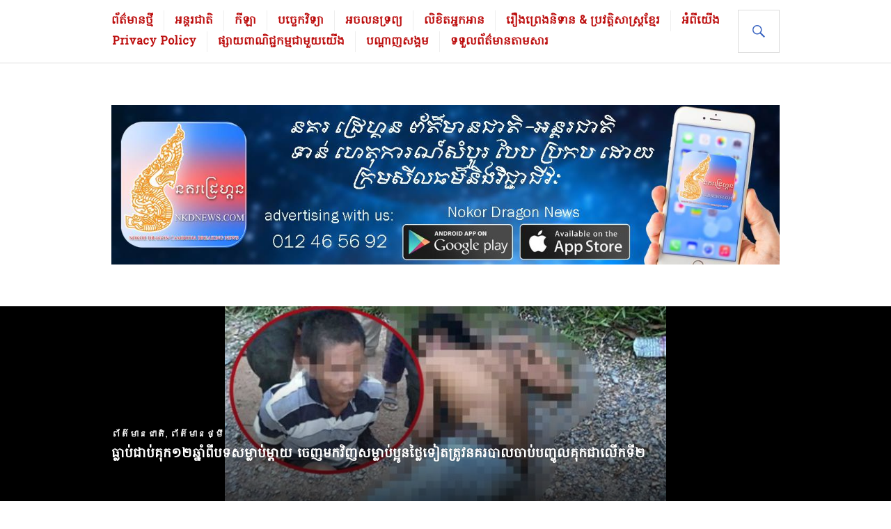

--- FILE ---
content_type: text/html; charset=UTF-8
request_url: http://nkdnews.com/archives/362219
body_size: 15169
content:
<!DOCTYPE html>
<html lang="en-US" prefix="og: http://ogp.me/ns#">
<head>
<meta charset="UTF-8">
<meta name="viewport" content="width=device-width, initial-scale=1">
<meta property="fb:pages" content="400045983488475" />
<meta name="google-site-verification" content="hrMN24Y8zsWZdVfXEgSpZjUxWePWJM_pzTAJAyCYLOE" />
<link rel="profile" href="http://gmpg.org/xfn/11">
<link rel="pingback" href="http://nkdnews.com/xmlrpc.php">

<title>ធ្លាប់ជាប់គុក១២ឆ្នាំពីបទសម្លាប់ម្តាយ ចេញមកវិញសម្លាប់ប្អូនថ្លៃទៀតត្រូវនគរបាលចាប់បញ្ចូលគុកជាលើកទី២ &#8211; នគរដ្រេហ្គន</title>
<link rel='dns-prefetch' href='//fonts.googleapis.com' />
<link rel='dns-prefetch' href='//s.w.org' />
<link rel="alternate" type="application/rss+xml" title="នគរដ្រេហ្គន &raquo; Feed" href="http://nkdnews.com/feed" />
<link rel="alternate" type="application/rss+xml" title="នគរដ្រេហ្គន &raquo; Comments Feed" href="http://nkdnews.com/comments/feed" />
		<script type="text/javascript">
			window._wpemojiSettings = {"baseUrl":"https:\/\/s.w.org\/images\/core\/emoji\/11.2.0\/72x72\/","ext":".png","svgUrl":"https:\/\/s.w.org\/images\/core\/emoji\/11.2.0\/svg\/","svgExt":".svg","source":{"concatemoji":"http:\/\/nkdnews.com\/wp-includes\/js\/wp-emoji-release.min.js?ver=5.1.19"}};
			!function(e,a,t){var n,r,o,i=a.createElement("canvas"),p=i.getContext&&i.getContext("2d");function s(e,t){var a=String.fromCharCode;p.clearRect(0,0,i.width,i.height),p.fillText(a.apply(this,e),0,0);e=i.toDataURL();return p.clearRect(0,0,i.width,i.height),p.fillText(a.apply(this,t),0,0),e===i.toDataURL()}function c(e){var t=a.createElement("script");t.src=e,t.defer=t.type="text/javascript",a.getElementsByTagName("head")[0].appendChild(t)}for(o=Array("flag","emoji"),t.supports={everything:!0,everythingExceptFlag:!0},r=0;r<o.length;r++)t.supports[o[r]]=function(e){if(!p||!p.fillText)return!1;switch(p.textBaseline="top",p.font="600 32px Arial",e){case"flag":return s([55356,56826,55356,56819],[55356,56826,8203,55356,56819])?!1:!s([55356,57332,56128,56423,56128,56418,56128,56421,56128,56430,56128,56423,56128,56447],[55356,57332,8203,56128,56423,8203,56128,56418,8203,56128,56421,8203,56128,56430,8203,56128,56423,8203,56128,56447]);case"emoji":return!s([55358,56760,9792,65039],[55358,56760,8203,9792,65039])}return!1}(o[r]),t.supports.everything=t.supports.everything&&t.supports[o[r]],"flag"!==o[r]&&(t.supports.everythingExceptFlag=t.supports.everythingExceptFlag&&t.supports[o[r]]);t.supports.everythingExceptFlag=t.supports.everythingExceptFlag&&!t.supports.flag,t.DOMReady=!1,t.readyCallback=function(){t.DOMReady=!0},t.supports.everything||(n=function(){t.readyCallback()},a.addEventListener?(a.addEventListener("DOMContentLoaded",n,!1),e.addEventListener("load",n,!1)):(e.attachEvent("onload",n),a.attachEvent("onreadystatechange",function(){"complete"===a.readyState&&t.readyCallback()})),(n=t.source||{}).concatemoji?c(n.concatemoji):n.wpemoji&&n.twemoji&&(c(n.twemoji),c(n.wpemoji)))}(window,document,window._wpemojiSettings);
		</script>
		<style type="text/css">
img.wp-smiley,
img.emoji {
	display: inline !important;
	border: none !important;
	box-shadow: none !important;
	height: 1em !important;
	width: 1em !important;
	margin: 0 .07em !important;
	vertical-align: -0.1em !important;
	background: none !important;
	padding: 0 !important;
}
</style>
	<link rel='stylesheet' id='wp-block-library-css'  href='http://nkdnews.com/wp-includes/css/dist/block-library/style.min.css?ver=5.1.19' type='text/css' media='all' />
<link rel='stylesheet' id='quads-style-css-css'  href='http://nkdnews.com/wp-content/plugins/quick-adsense-reloaded/includes/gutenberg/dist/blocks.style.build.css?ver=2.0.52' type='text/css' media='all' />
<link rel='stylesheet' id='googlefonts-css'  href='http://fonts.googleapis.com/css?family=Hanuman:400|Hanuman:400|Hanuman:400&subset=khmer' type='text/css' media='all' />
<link rel='stylesheet' id='genericons-css'  href='http://nkdnews.com/wp-content/themes/nkdnews3/genericons/genericons.css?ver=3.3' type='text/css' media='all' />
<link rel='stylesheet' id='gazette-lora-css'  href='https://fonts.googleapis.com/css?family=Lora%3A400%2C700%2C400italic%2C700italic&#038;subset=latin%2Clatin-ext&#038;ver=5.1.19' type='text/css' media='all' />
<link rel='stylesheet' id='gazette-lato-inconsolata-css'  href='https://fonts.googleapis.com/css?family=Lato%3A400%2C700%2C900%2C400italic%2C700italic%2C900italic%7CInconsolata%3A400%2C700&#038;subset=latin%2Clatin-ext&#038;ver=5.1.19' type='text/css' media='all' />
<link rel='stylesheet' id='gazette-style-css'  href='http://nkdnews.com/wp-content/themes/nkdnews3/style.css?ver=5.1.19' type='text/css' media='all' />
<style id='gazette-style-inline-css' type='text/css'>

			.post-navigation .nav-previous { background-image: url(http://nkdnews.com/wp-content/uploads/2020/07/D8AAE594-B000-4E75-8F58-DAFB59395F58.jpeg); }
			.post-navigation .nav-previous .post-title, .post-navigation .nav-previous a:hover .post-title, .post-navigation .nav-previous .meta-nav { color: #fff; }
			.post-navigation .nav-previous a:hover .meta-nav, .post-navigation .nav-previous a:hover .post-title { opacity: 0.6; }
			.post-navigation .nav-previous a { background-color: rgba(0, 0, 0, 0.3); border: 0; text-shadow: 0 0 0.125em rgba(0, 0, 0, 0.3); }
			.post-navigation .nav-previous a:hover { background-color: rgba(0, 0, 0, 0.6); }
		
			.post-navigation .nav-next { background-image: url(http://nkdnews.com/wp-content/uploads/2020/07/FEC5137C-7681-40CD-B65E-BEBAF6F6C4CA.jpeg); }
			.post-navigation .nav-next .post-title, .post-navigation .nav-next a:hover .post-title, .post-navigation .nav-next .meta-nav { color: #fff; }
			.post-navigation .nav-next a:hover .meta-nav, .post-navigation .nav-next a:hover .post-title { opacity: 0.6; }
			.post-navigation .nav-next a { background-color: rgba(0, 0, 0, 0.3); border: 0; text-shadow: 0 0 0.125em rgba(0, 0, 0, 0.3); }
			.post-navigation .nav-next a:hover { background-color: rgba(0, 0, 0, 0.6); }
		
</style>
<link rel='stylesheet' id='heateor_sss_frontend_css-css'  href='http://nkdnews.com/wp-content/plugins/sassy-social-share/public/css/sassy-social-share-public.css?ver=3.3.66' type='text/css' media='all' />
<style id='heateor_sss_frontend_css-inline-css' type='text/css'>
.heateor_sss_button_instagram span.heateor_sss_svg,a.heateor_sss_instagram span.heateor_sss_svg{background:radial-gradient(circle at 30% 107%,#fdf497 0,#fdf497 5%,#fd5949 45%,#d6249f 60%,#285aeb 90%)}.heateor_sss_horizontal_sharing .heateor_sss_svg,.heateor_sss_standard_follow_icons_container .heateor_sss_svg{color:#fff;border-width:0px;border-style:solid;border-color:transparent}.heateor_sss_horizontal_sharing .heateorSssTCBackground{color:#666}.heateor_sss_horizontal_sharing span.heateor_sss_svg:hover,.heateor_sss_standard_follow_icons_container span.heateor_sss_svg:hover{border-color:transparent;}.heateor_sss_vertical_sharing span.heateor_sss_svg,.heateor_sss_floating_follow_icons_container span.heateor_sss_svg{color:#fff;border-width:0px;border-style:solid;border-color:transparent;}.heateor_sss_vertical_sharing .heateorSssTCBackground{color:#666;}.heateor_sss_vertical_sharing span.heateor_sss_svg:hover,.heateor_sss_floating_follow_icons_container span.heateor_sss_svg:hover{border-color:transparent;}@media screen and (max-width:783px) {.heateor_sss_vertical_sharing{display:none!important}}div.heateor_sss_mobile_footer{display:none;}@media screen and (max-width:783px){div.heateor_sss_bottom_sharing .heateorSssTCBackground{background-color:white}div.heateor_sss_bottom_sharing{width:100%!important;left:0!important;}div.heateor_sss_bottom_sharing a{width:14.285714285714% !important;}div.heateor_sss_bottom_sharing .heateor_sss_svg{width: 100% !important;}div.heateor_sss_bottom_sharing div.heateorSssTotalShareCount{font-size:1em!important;line-height:28px!important}div.heateor_sss_bottom_sharing div.heateorSssTotalShareText{font-size:.7em!important;line-height:0px!important}div.heateor_sss_mobile_footer{display:block;height:40px;}.heateor_sss_bottom_sharing{padding:0!important;display:block!important;width:auto!important;bottom:-2px!important;top: auto!important;}.heateor_sss_bottom_sharing .heateor_sss_square_count{line-height:inherit;}.heateor_sss_bottom_sharing .heateorSssSharingArrow{display:none;}.heateor_sss_bottom_sharing .heateorSssTCBackground{margin-right:1.1em!important}}
</style>
<style id='quads-styles-inline-css' type='text/css'>

    .quads-location ins.adsbygoogle {
        background: transparent !important;
    }
    
    .quads.quads_ad_container { display: grid; grid-template-columns: auto; grid-gap: 10px; padding: 10px; }
    .grid_image{animation: fadeIn 0.5s;-webkit-animation: fadeIn 0.5s;-moz-animation: fadeIn 0.5s;
        -o-animation: fadeIn 0.5s;-ms-animation: fadeIn 0.5s;}
    .quads-ad-label { font-size: 12px; text-align: center; color: #333;}
    .quads-text-around-ad-label-text_around_left {
        width: 50%;
        float: left;
    }
    .quads-text-around-ad-label-text_around_right {
        width: 50%;
        float: right;
    }
    .quads-popupad {
        position: absolute;
        top: 0%;
        left: 0%;
        width: 100%;
        height: 2000px;
        background-color: rgba(0,0,0,0.6);
        z-index: 999;
    }
    .quads.quads_ad_containerr {
        position: sticky;
        top: 40%;
        left: 36%;
        width: 30em;
    }
    #btn_close{
		background-color: #fff;
		width: 25px;
		height: 25px;
		text-align: center;
		line-height: 22px;
		position: absolute;
		right: -10px;
		top: -10px;
		cursor: pointer;
		transition: all 0.5s ease;
		border-radius: 50%;
	}
    @media screen and (max-width: 480px) {
        .quads.quads_ad_containerr {
            left: 9%;
            width: 19em;
        }
    }
    .quads_click_impression { display: none;}
</style>
<script type='text/javascript' src='http://nkdnews.com/wp-includes/js/jquery/jquery.js?ver=1.12.4'></script>
<script type='text/javascript' src='http://nkdnews.com/wp-includes/js/jquery/jquery-migrate.min.js?ver=1.4.1'></script>
<link rel='https://api.w.org/' href='http://nkdnews.com/wp-json/' />
<link rel="EditURI" type="application/rsd+xml" title="RSD" href="http://nkdnews.com/xmlrpc.php?rsd" />
<link rel="wlwmanifest" type="application/wlwmanifest+xml" href="http://nkdnews.com/wp-includes/wlwmanifest.xml" /> 
<link rel='prev' title='គណបក្សប្រជាធិបតេយ្យអាមេរិក​ស្នើចំណាយប្រាក់​២៥ពាន់លានដុល្លារ​សម្រាប់ផលិតវ៉ាក់សាំងប្រឆាំងកូវីដ​-១៩' href='http://nkdnews.com/archives/362214' />
<link rel='next' title='ចិន៖ ដាក់​ទណ្ឌកម្ម​សង​សឹក​ទៅលើ​តំណាងរាស្ត្រ​គណបក្ស​ប្រជាធិបតេយ្យ​ចំនួន​៣ រូប និង​បេសកជន​អាមេរិក​មួយរូប​' href='http://nkdnews.com/archives/362213' />
<meta name="generator" content="WordPress 5.1.19" />
<link rel="canonical" href="http://nkdnews.com/archives/362219" />
<link rel='shortlink' href='http://nkdnews.com/?p=362219' />
<link rel="alternate" type="application/json+oembed" href="http://nkdnews.com/wp-json/oembed/1.0/embed?url=http%3A%2F%2Fnkdnews.com%2Farchives%2F362219" />
<link rel="alternate" type="text/xml+oembed" href="http://nkdnews.com/wp-json/oembed/1.0/embed?url=http%3A%2F%2Fnkdnews.com%2Farchives%2F362219&#038;format=xml" />
   <script type="text/javascript">
   var _gaq = _gaq || [];
   _gaq.push(['_setAccount', 'UA-149355219-1']);
   _gaq.push(['_trackPageview']);
   (function() {
   var ga = document.createElement('script'); ga.type = 'text/javascript'; ga.async = true;
   ga.src = ('https:' == document.location.protocol ? 'https://ssl' : 'http://www') + '.google-analytics.com/ga.js';
   var s = document.getElementsByTagName('script')[0]; s.parentNode.insertBefore(ga, s);
   })();
   </script>

<script type="text/javascript" src='//nkdnews.com/wp-content/uploads/custom-css-js/888392.js?v=6733'></script>
<!-- start Simple Custom CSS and JS -->
<style type="text/css">
/* Add your CSS code here.

For example:
.example {
    color: red;
}

For brushing up on your CSS knowledge, check out http://www.w3schools.com/css/css_syntax.asp

End of comment */ 
.cus-text {
	font-family: Kasaet !important;
}
ul.horizontal-list { 
    list-style-type: none;
    margin: 0;
    padding: 0;
    display: flex;
    width: 100%;
    justify-content: center; 
} 
  
ul.horizontal-list li { 
    display: flex;
    justify-content: center;
    flex-wrap: nowrap;
    align-items: stretch;
}
.whatsapp_class img {
	height: 36px;
    width: 36px;
    margin-top: 5px;
}
</style>
<!-- end Simple Custom CSS and JS -->
<!-- start Simple Custom CSS and JS -->
<!-- Google tag (gtag.js) -->
<script async src="https://www.googletagmanager.com/gtag/js?id=G-YW4V2F7EVT"></script>
<script>
  window.dataLayer = window.dataLayer || [];
  function gtag(){dataLayer.push(arguments);}
  gtag('js', new Date());

  gtag('config', 'G-YW4V2F7EVT');
</script><!-- end Simple Custom CSS and JS -->
<!-- start Simple Custom CSS and JS -->
<script type="text/javascript">
jQuery(document).ready(function( $ ){
    //For hide socail sharing button on App
	var url = new URL(window.location.href);
	var paramUrl = url.searchParams.get("viewapp");
	if(paramUrl){
		jQuery('#masthead').hide(); // Hide menu menu
		jQuery('.heateor_sss_sharing_container').hide(); // Hide element of share button
		jQuery('#tertiary').hide(); // Hide element of web footer
		jQuery('#colophon').hide(); // Hide ads of web footer, We add it to mobile app
		jQuery('.site-content-inner > .sidebar-toggle').click(); // Open ads of web footer
		jQuery('.header-image-inner > a').attr('href', '#'); // Remove link from banner of header
	}
});</script>
<!-- end Simple Custom CSS and JS -->
<style type='text/css' media='screen'>
	body{ font-family:"Hanuman", arial, sans-serif;}
	h1{ font-family:"Hanuman", arial, sans-serif;}
	h2{ font-family:"Hanuman", arial, sans-serif;}
	h3{ font-family:"Hanuman", arial, sans-serif;}
	h4{ font-family:"Hanuman", arial, sans-serif;}
	h5{ font-family:"Hanuman", arial, sans-serif;}
	h6{ font-family:"Hanuman", arial, sans-serif;}
	blockquote{ font-family:"Hanuman", arial, sans-serif;}
	p{ font-family:"Hanuman", arial, sans-serif;}
	li{ font-family:"Hanuman", arial, sans-serif;}
	body{ font-family:"Hanuman", arial, sans-serif;}
	h1{ font-family:"Hanuman", arial, sans-serif;}
	h2{ font-family:"Hanuman", arial, sans-serif;}
	h3{ font-family:"Hanuman", arial, sans-serif;}
	h4{ font-family:"Hanuman", arial, sans-serif;}
	h5{ font-family:"Hanuman", arial, sans-serif;}
	h6{ font-family:"Hanuman", arial, sans-serif;}
	blockquote{ font-family:"Hanuman", arial, sans-serif;}
	p{ font-family:"Hanuman", arial, sans-serif;}
	li{ font-family:"Hanuman", arial, sans-serif;}
	body{ font-family:"Hanuman", arial, sans-serif;}
	h1{ font-family:"Hanuman", arial, sans-serif;}
	h2{ font-family:"Hanuman", arial, sans-serif;}
	h3{ font-family:"Hanuman", arial, sans-serif;}
	h4{ font-family:"Hanuman", arial, sans-serif;}
	h5{ font-family:"Hanuman", arial, sans-serif;}
	h6{ font-family:"Hanuman", arial, sans-serif;}
	blockquote{ font-family:"Hanuman", arial, sans-serif;}
	p{ font-family:"Hanuman", arial, sans-serif;}
	li{ font-family:"Hanuman", arial, sans-serif;}
</style>
<!-- fonts delivered by Wordpress Google Fonts, a plugin by Adrian3.com --><script src="//pagead2.googlesyndication.com/pagead/js/adsbygoogle.js"></script><script type='text/javascript'>document.cookie = 'quads_browser_width='+screen.width;</script>	<style type="text/css">
			.site-title,
		.site-description {
			position: absolute;
			clip: rect(1px, 1px, 1px, 1px);
		}
		</style>
	
<!-- WordPress Facebook Open Graph protocol plugin (WPFBOGP v2.0.13) http://rynoweb.com/wordpress-plugins/ -->
<meta property="fb:admins" content="10152940572304651"/>
<meta property="fb:app_id" content="1826698220912485"/>
<meta property="og:url" content="http://nkdnews.com/archives/362219"/>
<meta property="og:title" content="ធ្លាប់ជាប់គុក១២ឆ្នាំពីបទសម្លាប់ម្តាយ ចេញមកវិញសម្លាប់ប្អូនថ្លៃទៀតត្រូវនគរបាលចាប់បញ្ចូលគុកជាលើកទី២"/>
<meta property="og:site_name" content="នគរដ្រេហ្គន"/>
<meta property="og:description" content=""/>
<meta property="og:type" content="article"/>
<meta property="og:image" content="http://nkdnews.com/wp-content/uploads/2020/07/35C40F30-13F9-4B1A-AC67-D2DC2FFE41EC.jpeg"/>
<meta property="og:image" content="http://nkdnews.com/wp-content/uploads/2020/07/35C40F30-13F9-4B1A-AC67-D2DC2FFE41EC.jpeg"/>
<meta property="og:locale" content="en_us"/>
<!-- // end wpfbogp -->
		<style type="text/css" id="wp-custom-css">
			@media only screen and (max-width: 600px) {
  div.ads-bottom {
   content: url(http://nkdnews.com/wp-content/uploads/2024/07/LAVIE.jpg);
   width: 100%;
   height: 60px;
   position: fixed;
   bottom: 0px;
}
}		</style>
		
<script>
  (function(i,s,o,g,r,a,m){i['GoogleAnalyticsObject']=r;i[r]=i[r]||function(){
  (i[r].q=i[r].q||[]).push(arguments)},i[r].l=1*new Date();a=s.createElement(o),
  m=s.getElementsByTagName(o)[0];a.async=1;a.src=g;m.parentNode.insertBefore(a,m)
  })(window,document,'script','https://www.google-analytics.com/analytics.js','ga');

  ga('create', 'UA-62003989-1', 'auto');
  ga('send', 'pageview');

</script>


</head>

<body class="post-template-default single single-post postid-362219 single-format-standard group-blog has-header-image">

<div id="fb-root"></div>
<script>(function(d, s, id) {
  var js, fjs = d.getElementsByTagName(s)[0];
  if (d.getElementById(id)) return;
  js = d.createElement(s); js.id = id;
  js.src = "//connect.facebook.net/en_GB/sdk.js#xfbml=1&version=v2.5&appId=213881505357090";
  fjs.parentNode.insertBefore(js, fjs);
}(document, 'script', 'facebook-jssdk'));</script>

<div id="page" class="hfeed site">
	<a class="skip-link screen-reader-text" href="#content">Skip to content</a>

	<header id="masthead" class="site-header" role="banner">
		<div class="site-header-inner">
			<div class="site-branding">
								<h1 class="site-title"><a href="http://nkdnews.com/" rel="home">នគរដ្រេហ្គន</a></h1>
				<h2 class="site-description">ព័ត៌មានទាន់ហេតុការណ៍នៅកម្ពុជា</h2>
			</div><!-- .site-branding -->

							<nav id="site-navigation" class="main-navigation" role="navigation">
					<button class="menu-toggle" aria-controls="primary-menu" aria-expanded="false"><span class="screen-reader-text">Primary Menu</span></button>
					<div class="menu-main-menu-container"><ul id="primary-menu" class="menu"><li id="menu-item-24922" class="menu-item menu-item-type-taxonomy menu-item-object-category current-post-ancestor current-menu-parent current-post-parent menu-item-24922"><a href="http://nkdnews.com/archives/category/latest">ព័ត៌មានថ្មី</a></li>
<li id="menu-item-24923" class="menu-item menu-item-type-taxonomy menu-item-object-category menu-item-24923"><a href="http://nkdnews.com/archives/category/int">អន្តរជាតិ</a></li>
<li id="menu-item-24924" class="menu-item menu-item-type-taxonomy menu-item-object-category menu-item-24924"><a href="http://nkdnews.com/archives/category/sports">កីឡា</a></li>
<li id="menu-item-78595" class="menu-item menu-item-type-taxonomy menu-item-object-category menu-item-78595"><a href="http://nkdnews.com/archives/category/tech">បច្ចេកវិទ្យា</a></li>
<li id="menu-item-30559" class="menu-item menu-item-type-taxonomy menu-item-object-category menu-item-30559"><a href="http://nkdnews.com/archives/category/estate">អចលនទ្រព្យ</a></li>
<li id="menu-item-25784" class="menu-item menu-item-type-taxonomy menu-item-object-category menu-item-25784"><a href="http://nkdnews.com/archives/category/your-letter">លិខិត​អ្នក​អាន</a></li>
<li id="menu-item-355376" class="menu-item menu-item-type-taxonomy menu-item-object-category menu-item-355376"><a href="http://nkdnews.com/archives/category/khmer-folktale-history">រឿងព្រេងនិទាន &#038; ប្រវត្ដិសាស្រ្ដខ្មែរ</a></li>
<li id="menu-item-412316" class="menu-item menu-item-type-post_type menu-item-object-page menu-item-412316"><a href="http://nkdnews.com/about-us">អំពីយើង</a></li>
<li id="menu-item-826831" class="menu-item menu-item-type-post_type menu-item-object-page menu-item-826831"><a href="http://nkdnews.com/privacy-policy">Privacy Policy</a></li>
<li id="menu-item-9629" class="menu-item menu-item-type-post_type menu-item-object-page menu-item-9629"><a href="http://nkdnews.com/advertise">ផ្សាយពាណិជ្ជកម្មជាមួយយើង</a></li>
<li id="menu-item-5810" class="menu-item menu-item-type-post_type menu-item-object-page menu-item-5810"><a href="http://nkdnews.com/khmer-app">បណ្ដាញសង្គម</a></li>
<li id="menu-item-92278" class="menu-item menu-item-type-post_type menu-item-object-page menu-item-92278"><a href="http://nkdnews.com/subscribe">ទទួលព័ត៌មានតាមសារ</a></li>
</ul></div>				</nav><!-- #site-navigation -->
			
			<div id="search-header" class="search-header">
				<button class="search-toggle" aria-controls="search-form" aria-expanded="false"><span class="screen-reader-text">Search</span></button>
				<form role="search" method="get" class="search-form" action="http://nkdnews.com/">
				<label>
					<span class="screen-reader-text">Search for:</span>
					<input type="search" class="search-field" placeholder="Search &hellip;" value="" name="s" />
				</label>
				<input type="submit" class="search-submit" value="Search" />
			</form>			</div><!-- #search-header -->
		</div><!-- .site-header-inner -->
	</header><!-- #masthead -->

					<div class="header-image">
			<div class="header-image-inner">
				<a href="http://nkdnews.com/" rel="home"><img src="http://nkdnews.com/wp-content/uploads/2018/03/29514384_1884728738268103_219674561_o.jpg" width="1260" height="300" alt=""></a>
				
<!-- WP QUADS v. 2.0.52  Shortcode Ad -->
<div class="quads-location quads-ad" id="quads-ad" style="float:none;margin:0px 0 0px 0;text-align:center;">
</div>
			</div><!-- .header-image-inner -->
		</div><!-- .header-image -->
			
	<div id="content" class="site-content">
	<div class="site-content-inner">
		<div id="primary" class="content-area">
			<main id="main" class="site-main" role="main">
									
<article id="post-362219" class="post-362219 post type-post status-publish format-standard has-post-thumbnail hentry category-66 category-latest">
	<header class="entry-header">
					<div class="post-thumbnail">
				<img width="634" height="287" src="http://nkdnews.com/wp-content/uploads/2020/07/35C40F30-13F9-4B1A-AC67-D2DC2FFE41EC.jpeg" class="attachment-gazette-single-thumbnail size-gazette-single-thumbnail wp-post-image" alt="" srcset="http://nkdnews.com/wp-content/uploads/2020/07/35C40F30-13F9-4B1A-AC67-D2DC2FFE41EC.jpeg 634w, http://nkdnews.com/wp-content/uploads/2020/07/35C40F30-13F9-4B1A-AC67-D2DC2FFE41EC-300x136.jpeg 300w, http://nkdnews.com/wp-content/uploads/2020/07/35C40F30-13F9-4B1A-AC67-D2DC2FFE41EC-133x60.jpeg 133w" sizes="(max-width: 634px) 100vw, 634px" />			</div>
		
					<div class="entry-meta">
				<span class="cat-links"><a href="http://nkdnews.com/archives/category/%e1%9e%96%e1%9f%90%e1%9e%8f%e1%9f%8c%e1%9e%98%e1%9e%b6%e1%9e%93%e1%9e%87%e1%9e%b6%e1%9e%8f%e1%9e%b7" rel="category tag">ព័ត៌មានជាតិ</a>, <a href="http://nkdnews.com/archives/category/latest" rel="category tag">ព័ត៌មានថ្មី</a></span>			</div><!-- .entry-meta -->
		
		<h1 class="entry-title">ធ្លាប់ជាប់គុក១២ឆ្នាំពីបទសម្លាប់ម្តាយ ចេញមកវិញសម្លាប់ប្អូនថ្លៃទៀតត្រូវនគរបាលចាប់បញ្ចូលគុកជាលើកទី២</h1>	</header><!-- .entry-header -->

	<div class="entry-content">
		<div class='heateorSssClear'></div><div style="float:right" class='heateor_sss_sharing_container heateor_sss_horizontal_sharing' data-heateor-sss-href='http://nkdnews.com/archives/362219'><div class='heateor_sss_sharing_title' style="font-weight:bold" >ចែករំលែក៖</div><div class="heateor_sss_sharing_ul"><a aria-label="Facebook" class="heateor_sss_facebook" href="https://www.facebook.com/sharer/sharer.php?u=http%3A%2F%2Fnkdnews.com%2Farchives%2F362219" title="Facebook" rel="nofollow noopener" target="_blank" style="font-size:32px!important;box-shadow:none;display:inline-block;vertical-align:middle"><span class="heateor_sss_svg" style="background-color:#0765FE;width:70px;height:35px;display:inline-block;opacity:1;float:left;font-size:32px;box-shadow:none;display:inline-block;font-size:16px;padding:0 4px;vertical-align:middle;background-repeat:repeat;overflow:hidden;padding:0;cursor:pointer;box-sizing:content-box"><svg style="display:block;" focusable="false" aria-hidden="true" xmlns="http://www.w3.org/2000/svg" width="100%" height="100%" viewBox="0 0 32 32"><path fill="#fff" d="M28 16c0-6.627-5.373-12-12-12S4 9.373 4 16c0 5.628 3.875 10.35 9.101 11.647v-7.98h-2.474V16H13.1v-1.58c0-4.085 1.849-5.978 5.859-5.978.76 0 2.072.15 2.608.298v3.325c-.283-.03-.775-.045-1.386-.045-1.967 0-2.728.745-2.728 2.683V16h3.92l-.673 3.667h-3.247v8.245C23.395 27.195 28 22.135 28 16Z"></path></svg></span></a><a aria-label="Twitter" class="heateor_sss_button_twitter" href="http://twitter.com/intent/tweet?text=%E1%9E%92%E1%9F%92%E1%9E%9B%E1%9E%B6%E1%9E%94%E1%9F%8B%E1%9E%87%E1%9E%B6%E1%9E%94%E1%9F%8B%E1%9E%82%E1%9E%BB%E1%9E%80%E1%9F%A1%E1%9F%A2%E1%9E%86%E1%9F%92%E1%9E%93%E1%9E%B6%E1%9F%86%E1%9E%96%E1%9E%B8%E1%9E%94%E1%9E%91%E1%9E%9F%E1%9E%98%E1%9F%92%E1%9E%9B%E1%9E%B6%E1%9E%94%E1%9F%8B%E1%9E%98%E1%9F%92%E1%9E%8F%E1%9E%B6%E1%9E%99%20%E1%9E%85%E1%9F%81%E1%9E%89%E1%9E%98%E1%9E%80%E1%9E%9C%E1%9E%B7%E1%9E%89%E1%9E%9F%E1%9E%98%E1%9F%92%E1%9E%9B%E1%9E%B6%E1%9E%94%E1%9F%8B%E1%9E%94%E1%9F%92%E1%9E%A2%E1%9E%BC%E1%9E%93%E1%9E%90%E1%9F%92%E1%9E%9B%E1%9F%83%E1%9E%91%E1%9F%80%E1%9E%8F%E1%9E%8F%E1%9F%92%E1%9E%9A%E1%9E%BC%E1%9E%9C%E1%9E%93%E1%9E%82%E1%9E%9A%E1%9E%94%E1%9E%B6%E1%9E%9B%E1%9E%85%E1%9E%B6%E1%9E%94%E1%9F%8B%E1%9E%94%E1%9E%89%E1%9F%92%E1%9E%85%E1%9E%BC%E1%9E%9B%E1%9E%82%E1%9E%BB%E1%9E%80%E1%9E%87%E1%9E%B6%E1%9E%9B%E1%9E%BE%E1%9E%80%E1%9E%91%E1%9E%B8%E1%9F%A2&url=http%3A%2F%2Fnkdnews.com%2Farchives%2F362219" title="Twitter" rel="nofollow noopener" target="_blank" style="font-size:32px!important;box-shadow:none;display:inline-block;vertical-align:middle"><span class="heateor_sss_svg heateor_sss_s__default heateor_sss_s_twitter" style="background-color:#55acee;width:70px;height:35px;display:inline-block;opacity:1;float:left;font-size:32px;box-shadow:none;display:inline-block;font-size:16px;padding:0 4px;vertical-align:middle;background-repeat:repeat;overflow:hidden;padding:0;cursor:pointer;box-sizing:content-box"><svg style="display:block;" focusable="false" aria-hidden="true" xmlns="http://www.w3.org/2000/svg" width="100%" height="100%" viewBox="-4 -4 39 39"><path d="M28 8.557a9.913 9.913 0 0 1-2.828.775 4.93 4.93 0 0 0 2.166-2.725 9.738 9.738 0 0 1-3.13 1.194 4.92 4.92 0 0 0-3.593-1.55 4.924 4.924 0 0 0-4.794 6.049c-4.09-.21-7.72-2.17-10.15-5.15a4.942 4.942 0 0 0-.665 2.477c0 1.71.87 3.214 2.19 4.1a4.968 4.968 0 0 1-2.23-.616v.06c0 2.39 1.7 4.38 3.952 4.83-.414.115-.85.174-1.297.174-.318 0-.626-.03-.928-.086a4.935 4.935 0 0 0 4.6 3.42 9.893 9.893 0 0 1-6.114 2.107c-.398 0-.79-.023-1.175-.068a13.953 13.953 0 0 0 7.55 2.213c9.056 0 14.01-7.507 14.01-14.013 0-.213-.005-.426-.015-.637.96-.695 1.795-1.56 2.455-2.55z" fill="#fff"></path></svg></span></a><a aria-label="Whatsapp" class="heateor_sss_whatsapp" href="https://api.whatsapp.com/send?text=%E1%9E%92%E1%9F%92%E1%9E%9B%E1%9E%B6%E1%9E%94%E1%9F%8B%E1%9E%87%E1%9E%B6%E1%9E%94%E1%9F%8B%E1%9E%82%E1%9E%BB%E1%9E%80%E1%9F%A1%E1%9F%A2%E1%9E%86%E1%9F%92%E1%9E%93%E1%9E%B6%E1%9F%86%E1%9E%96%E1%9E%B8%E1%9E%94%E1%9E%91%E1%9E%9F%E1%9E%98%E1%9F%92%E1%9E%9B%E1%9E%B6%E1%9E%94%E1%9F%8B%E1%9E%98%E1%9F%92%E1%9E%8F%E1%9E%B6%E1%9E%99%20%E1%9E%85%E1%9F%81%E1%9E%89%E1%9E%98%E1%9E%80%E1%9E%9C%E1%9E%B7%E1%9E%89%E1%9E%9F%E1%9E%98%E1%9F%92%E1%9E%9B%E1%9E%B6%E1%9E%94%E1%9F%8B%E1%9E%94%E1%9F%92%E1%9E%A2%E1%9E%BC%E1%9E%93%E1%9E%90%E1%9F%92%E1%9E%9B%E1%9F%83%E1%9E%91%E1%9F%80%E1%9E%8F%E1%9E%8F%E1%9F%92%E1%9E%9A%E1%9E%BC%E1%9E%9C%E1%9E%93%E1%9E%82%E1%9E%9A%E1%9E%94%E1%9E%B6%E1%9E%9B%E1%9E%85%E1%9E%B6%E1%9E%94%E1%9F%8B%E1%9E%94%E1%9E%89%E1%9F%92%E1%9E%85%E1%9E%BC%E1%9E%9B%E1%9E%82%E1%9E%BB%E1%9E%80%E1%9E%87%E1%9E%B6%E1%9E%9B%E1%9E%BE%E1%9E%80%E1%9E%91%E1%9E%B8%E1%9F%A2%20http%3A%2F%2Fnkdnews.com%2Farchives%2F362219" title="Whatsapp" rel="nofollow noopener" target="_blank" style="font-size:32px!important;box-shadow:none;display:inline-block;vertical-align:middle"><span class="heateor_sss_svg" style="background-color:#55eb4c;width:70px;height:35px;display:inline-block;opacity:1;float:left;font-size:32px;box-shadow:none;display:inline-block;font-size:16px;padding:0 4px;vertical-align:middle;background-repeat:repeat;overflow:hidden;padding:0;cursor:pointer;box-sizing:content-box"><svg style="display:block;" focusable="false" aria-hidden="true" xmlns="http://www.w3.org/2000/svg" width="100%" height="100%" viewBox="-6 -5 40 40"><path class="heateor_sss_svg_stroke heateor_sss_no_fill" stroke="#fff" stroke-width="2" fill="none" d="M 11.579798566743314 24.396926207859085 A 10 10 0 1 0 6.808479557110079 20.73576436351046"></path><path d="M 7 19 l -1 6 l 6 -1" class="heateor_sss_no_fill heateor_sss_svg_stroke" stroke="#fff" stroke-width="2" fill="none"></path><path d="M 10 10 q -1 8 8 11 c 5 -1 0 -6 -1 -3 q -4 -3 -5 -5 c 4 -2 -1 -5 -1 -4" fill="#fff"></path></svg></span></a><a aria-label="Telegram" class="heateor_sss_button_telegram" href="https://telegram.me/share/url?url=http%3A%2F%2Fnkdnews.com%2Farchives%2F362219&text=%E1%9E%92%E1%9F%92%E1%9E%9B%E1%9E%B6%E1%9E%94%E1%9F%8B%E1%9E%87%E1%9E%B6%E1%9E%94%E1%9F%8B%E1%9E%82%E1%9E%BB%E1%9E%80%E1%9F%A1%E1%9F%A2%E1%9E%86%E1%9F%92%E1%9E%93%E1%9E%B6%E1%9F%86%E1%9E%96%E1%9E%B8%E1%9E%94%E1%9E%91%E1%9E%9F%E1%9E%98%E1%9F%92%E1%9E%9B%E1%9E%B6%E1%9E%94%E1%9F%8B%E1%9E%98%E1%9F%92%E1%9E%8F%E1%9E%B6%E1%9E%99%20%E1%9E%85%E1%9F%81%E1%9E%89%E1%9E%98%E1%9E%80%E1%9E%9C%E1%9E%B7%E1%9E%89%E1%9E%9F%E1%9E%98%E1%9F%92%E1%9E%9B%E1%9E%B6%E1%9E%94%E1%9F%8B%E1%9E%94%E1%9F%92%E1%9E%A2%E1%9E%BC%E1%9E%93%E1%9E%90%E1%9F%92%E1%9E%9B%E1%9F%83%E1%9E%91%E1%9F%80%E1%9E%8F%E1%9E%8F%E1%9F%92%E1%9E%9A%E1%9E%BC%E1%9E%9C%E1%9E%93%E1%9E%82%E1%9E%9A%E1%9E%94%E1%9E%B6%E1%9E%9B%E1%9E%85%E1%9E%B6%E1%9E%94%E1%9F%8B%E1%9E%94%E1%9E%89%E1%9F%92%E1%9E%85%E1%9E%BC%E1%9E%9B%E1%9E%82%E1%9E%BB%E1%9E%80%E1%9E%87%E1%9E%B6%E1%9E%9B%E1%9E%BE%E1%9E%80%E1%9E%91%E1%9E%B8%E1%9F%A2" title="Telegram" rel="nofollow noopener" target="_blank" style="font-size:32px!important;box-shadow:none;display:inline-block;vertical-align:middle"><span class="heateor_sss_svg heateor_sss_s__default heateor_sss_s_telegram" style="background-color:#3da5f1;width:70px;height:35px;display:inline-block;opacity:1;float:left;font-size:32px;box-shadow:none;display:inline-block;font-size:16px;padding:0 4px;vertical-align:middle;background-repeat:repeat;overflow:hidden;padding:0;cursor:pointer;box-sizing:content-box"><svg style="display:block;" focusable="false" aria-hidden="true" xmlns="http://www.w3.org/2000/svg" width="100%" height="100%" viewBox="0 0 32 32"><path fill="#fff" d="M25.515 6.896L6.027 14.41c-1.33.534-1.322 1.276-.243 1.606l5 1.56 1.72 5.66c.226.625.115.873.77.873.506 0 .73-.235 1.012-.51l2.43-2.363 5.056 3.734c.93.514 1.602.25 1.834-.863l3.32-15.638c.338-1.363-.52-1.98-1.41-1.577z"></path></svg></span></a><a aria-label="Facebook Messenger" class="heateor_sss_button_facebook_messenger" href="http://nkdnews.com/archives/362219" onclick='event.preventDefault();heateorSssPopup("https://www.facebook.com/dialog/send?app_id=1904103319867886&display=popup&link=http%3A%2F%2Fnkdnews.com%2Farchives%2F362219&redirect_uri=http%3A%2F%2Fnkdnews.com%2Farchives%2F362219")' style="font-size:32px!important;box-shadow:none;display:inline-block;vertical-align:middle"><span class="heateor_sss_svg heateor_sss_s__default heateor_sss_s_facebook_messenger" style="background-color:#0084ff;width:70px;height:35px;display:inline-block;opacity:1;float:left;font-size:32px;box-shadow:none;display:inline-block;font-size:16px;padding:0 4px;vertical-align:middle;background-repeat:repeat;overflow:hidden;padding:0;cursor:pointer;box-sizing:content-box"><svg style="display:block;" focusable="false" aria-hidden="true" xmlns="http://www.w3.org/2000/svg" width="100%" height="100%" viewBox="-2 -2 36 36"><path fill="#fff" d="M16 5C9.986 5 5.11 9.56 5.11 15.182c0 3.2 1.58 6.054 4.046 7.92V27l3.716-2.06c.99.276 2.04.425 3.128.425 6.014 0 10.89-4.56 10.89-10.183S22.013 5 16 5zm1.147 13.655L14.33 15.73l-5.423 3 5.946-6.31 2.816 2.925 5.42-3-5.946 6.31z"/></svg></span></a><a aria-label="Line" class="heateor_sss_button_line" href="https://social-plugins.line.me/lineit/share?url=http%3A%2F%2Fnkdnews.com%2Farchives%2F362219" title="Line" rel="nofollow noopener" target="_blank" style="font-size:32px!important;box-shadow:none;display:inline-block;vertical-align:middle"><span class="heateor_sss_svg heateor_sss_s__default heateor_sss_s_line" style="background-color:#00c300;width:70px;height:35px;display:inline-block;opacity:1;float:left;font-size:32px;box-shadow:none;display:inline-block;font-size:16px;padding:0 4px;vertical-align:middle;background-repeat:repeat;overflow:hidden;padding:0;cursor:pointer;box-sizing:content-box"><svg style="display:block;" focusable="false" aria-hidden="true" xmlns="http://www.w3.org/2000/svg" width="100%" height="100%" viewBox="0 0 32 32"><path fill="#fff" d="M28 14.304c0-5.37-5.384-9.738-12-9.738S4 8.936 4 14.304c0 4.814 4.27 8.846 10.035 9.608.39.084.923.258 1.058.592.122.303.08.778.04 1.084l-.172 1.028c-.05.303-.24 1.187 1.04.647s6.91-4.07 9.43-6.968c1.737-1.905 2.57-3.842 2.57-5.99zM11.302 17.5H8.918c-.347 0-.63-.283-.63-.63V12.1c0-.346.283-.628.63-.628.348 0 .63.283.63.63v4.14h1.754c.35 0 .63.28.63.628 0 .347-.282.63-.63.63zm2.467-.63c0 .347-.284.628-.63.628-.348 0-.63-.282-.63-.63V12.1c0-.347.282-.63.63-.63.346 0 .63.284.63.63v4.77zm5.74 0c0 .27-.175.51-.433.596-.065.02-.132.032-.2.032-.195 0-.384-.094-.502-.25l-2.443-3.33v2.95c0 .35-.282.63-.63.63-.347 0-.63-.282-.63-.63V12.1c0-.27.174-.51.43-.597.066-.02.134-.033.2-.033.197 0 .386.094.503.252l2.444 3.328V12.1c0-.347.282-.63.63-.63.346 0 .63.284.63.63v4.77zm3.855-3.014c.348 0 .63.282.63.63 0 .346-.282.628-.63.628H21.61v1.126h1.755c.348 0 .63.282.63.63 0 .347-.282.628-.63.628H20.98c-.345 0-.628-.282-.628-.63v-4.766c0-.346.283-.628.63-.628h2.384c.348 0 .63.283.63.63 0 .346-.282.628-.63.628h-1.754v1.126h1.754z"/></svg></span></a><a class="heateor_sss_more" title="More" rel="nofollow noopener" style="font-size: 32px!important;border:0;box-shadow:none;display:inline-block!important;font-size:16px;padding:0 4px;vertical-align: middle;display:inline;" href="http://nkdnews.com/archives/362219" onclick="event.preventDefault()"><span class="heateor_sss_svg" style="background-color:#ee8e2d;width:70px;height:35px;display:inline-block!important;opacity:1;float:left;font-size:32px!important;box-shadow:none;display:inline-block;font-size:16px;padding:0 4px;vertical-align:middle;display:inline;background-repeat:repeat;overflow:hidden;padding:0;cursor:pointer;box-sizing:content-box;" onclick="heateorSssMoreSharingPopup(this, 'http://nkdnews.com/archives/362219', '%E1%9E%92%E1%9F%92%E1%9E%9B%E1%9E%B6%E1%9E%94%E1%9F%8B%E1%9E%87%E1%9E%B6%E1%9E%94%E1%9F%8B%E1%9E%82%E1%9E%BB%E1%9E%80%E1%9F%A1%E1%9F%A2%E1%9E%86%E1%9F%92%E1%9E%93%E1%9E%B6%E1%9F%86%E1%9E%96%E1%9E%B8%E1%9E%94%E1%9E%91%E1%9E%9F%E1%9E%98%E1%9F%92%E1%9E%9B%E1%9E%B6%E1%9E%94%E1%9F%8B%E1%9E%98%E1%9F%92%E1%9E%8F%E1%9E%B6%E1%9E%99%20%E1%9E%85%E1%9F%81%E1%9E%89%E1%9E%98%E1%9E%80%E1%9E%9C%E1%9E%B7%E1%9E%89%E1%9E%9F%E1%9E%98%E1%9F%92%E1%9E%9B%E1%9E%B6%E1%9E%94%E1%9F%8B%E1%9E%94%E1%9F%92%E1%9E%A2%E1%9E%BC%E1%9E%93%E1%9E%90%E1%9F%92%E1%9E%9B%E1%9F%83%E1%9E%91%E1%9F%80%E1%9E%8F%E1%9E%8F%E1%9F%92%E1%9E%9A%E1%9E%BC%E1%9E%9C%E1%9E%93%E1%9E%82%E1%9E%9A%E1%9E%94%E1%9E%B6%E1%9E%9B%E1%9E%85%E1%9E%B6%E1%9E%94%E1%9F%8B%E1%9E%94%E1%9E%89%E1%9F%92%E1%9E%85%E1%9E%BC%E1%9E%9B%E1%9E%82%E1%9E%BB%E1%9E%80%E1%9E%87%E1%9E%B6%E1%9E%9B%E1%9E%BE%E1%9E%80%E1%9E%91%E1%9E%B8%E1%9F%A2', '' )"><svg xmlns="http://www.w3.org/2000/svg" xmlns:xlink="http://www.w3.org/1999/xlink" viewBox="-.3 0 32 32" version="1.1" width="100%" height="100%" style="display:block;" xml:space="preserve"><g><path fill="#fff" d="M18 14V8h-4v6H8v4h6v6h4v-6h6v-4h-6z" fill-rule="evenodd"></path></g></svg></span></a></div><div class="heateorSssClear"></div></div><div class='heateorSssClear'></div><br/><p>ខេត្តបាត់ដំបង ៖ បុរសម្នាក់ខណ:ជាប់ពន្ធនាគារ១២ឆ្នាំពីបទសម្លាប់ម្តាយខ្លួនឯងហើយទើបចេញពីគុកសោះអីឡូវប្រព្រឹត្តអំពើមនុស្សឃាតដោយចេតនាម្តងទៀត ត្រូវបានសមត្ថកិច្ចចាប់ដាក់ពន្ធនាគារជាលើកទី២។<br />
​លោក​វរសេនីយ៍ឯក ឆាង វណ្ណ​ឆៃ អធិការ​នគរបាល​ក្រុង​បាត់ដំបង បាន​បញ្ជាក់​ថា ករណី​ឃាតកម្ម​នេះ​បាន​កើត​ឡើង កាលពី​ថ្ងៃទី​១៣ ខែ​កក្កដា ឆ្នាំ​២០២០ វេលា​ម៉ោង៦​ល្ងាច ត្រង់​ចំណុច​ភូមិ​អូរ​តាន​ប់​ សង្កាត់​ក្តុល​ដូនទាវ ក្រុង​បាត់ដំបង ខេត្ត​បាត់ដំបង រវាង​បងថ្លៃ និង​ប្អូនថ្លៃ។​</p>
<!-- WP QUADS Content Ad Plugin v. 2.0.52 -->
<div class="quads-location quads-ad2" id="quads-ad2" style="float:none;margin:10px;">
<a href="http://nkdnews.com/wp-content/uploads/2021/07/ptes-wat-kor.jpg"><img class="alignnone wp-image-287591 size-full" src="http://nkdnews.com/wp-content/uploads/2021/07/ptes-wat-kor.jpg" alt="" width="1024" height="100" /></a>
</div>

<p>​បើតាម​ការ​អះអាង​ពី​ប្រជាពលរដ្ឋរស់នៅភូមិកើតហេតុបានឲ្យដឹងថាបុរសជាឃាតកនេះឈ្មោះហៀ​ប យាន ភេទ​ប្រុស អាយុ៤៧ឆ្នាំ(បងថ្លៃ)បានខឹងសម្បានឹងប្អូនថ្លៃឈ្មោះ អ៊ឹង ងួន​ហាន ភេទ​ប្រុស អាយុ៤១ឆ្នាំ ដែលចេះតែ​និយាយផ្លែផ្កាញយ​ដង​ពេក ទើប​ធ្វើឲ្យ​បុរស​ដែល​ត្រូវជា​បងថ្លៃ ទ្រាំ​មិនបាន​ក៏​សម្រេចចិត្ត​វាយ​សម្លាប់​តែម្ដង។​</p>
<!-- WP QUADS Content Ad Plugin v. 2.0.52 -->
<div class="quads-location quads-ad1" id="quads-ad1" style="float:none;margin:3px;">
<a href="http://nkdnews.com/wp-content/uploads/2018/08/Salon-Khmer.jpg"><img class="alignnone wp-image-230249 size-full" src="http://nkdnews.com/wp-content/uploads/2018/08/Salon-Khmer.jpg" alt="" width="1280" height="485" /></a>
</div>

<p>​តាម​ការសារភាព​ពី​ជនសង្ស័យ​វិញបាន​និយាយថា កន្លងមកប្អូនថ្លៃរូបនេះ(ជនរងគ្រោះ) ធ្លាប់​យក​ចម្ពាម​​កៅស៊ូ​បាញ់​ចំក្បាល​ខ្លួន​ម្តង​រួចមកហើយ ព្រមទាំង​បាន​និយាយផ្លែផ្កា​ឲ្យ​ខ្លួន​ជាច្រើន​ដងទៀត ព្រោះ​កន្លងមក​ខ្លួន​ធ្លាប់​ជាប់​គុក​រយៈពេល១២ឆ្នាំ​ម្តង​រួចមកហើយ ពាក់ព័ន្ធ​នឹង​ការ​សម្លាប់​ម្តាយ​របស់​ខ្លួនឯង។ លុះ​នៅ​ថ្ងៃកើត​ហេតុ​(ក្រោយចេញពីពន្ធនាគារយូរខែ)ដោយសារទ្រាំមិនបាននឹងការប្រមាថមើលងាយពីប្អូនថ្លៃខ្លួន ក៏បានដើរទៅផឹកស្រា រួច​មានបំណង​ទៅ​វាយ​ប្អូនថ្លៃ​ ទើប​ខ្លួន​បាន​យក​ដំបង​ជ្រុង​ប្រវែង​ជិត​១​ម៉ែត្រ វាយ​ទៅលើ​ប្អូនថ្លៃ បណ្តាល​ឲ្យ​ស្លាប់​នៅ​នឹង​កន្លែង​យ៉ាងអាណោចអាធ័មតែម្ដង។</p>
<p>​ក្រោយកើតហេតុភ្លាមកម្លាំងជំនាញបានទៅចាប់ជនដៃដល់រូបនេះដល់កន្លែងកើតហេតុនិងបានកសាងសំណុំរឿងដើម្បីបញ្ជូនខ្លួនទៅកាន់សាលាដំបូងខេត្តចាត់វិធានការតាមច្បាប់ ឲ្យជាប់ពន្ធនាគារជាលើកទី២៕</p>
<p><a href="http://nkdnews.com/wp-content/uploads/2020/07/0B02430F-C157-47EA-9DA3-AAEF221E795B.jpeg"><img class="alignnone size-full wp-image-362220" src="http://nkdnews.com/wp-content/uploads/2020/07/0B02430F-C157-47EA-9DA3-AAEF221E795B.jpeg" alt="" width="691" height="455" srcset="http://nkdnews.com/wp-content/uploads/2020/07/0B02430F-C157-47EA-9DA3-AAEF221E795B.jpeg 691w, http://nkdnews.com/wp-content/uploads/2020/07/0B02430F-C157-47EA-9DA3-AAEF221E795B-300x198.jpeg 300w, http://nkdnews.com/wp-content/uploads/2020/07/0B02430F-C157-47EA-9DA3-AAEF221E795B-91x60.jpeg 91w" sizes="(max-width: 691px) 100vw, 691px" /></a> <a href="http://nkdnews.com/wp-content/uploads/2020/07/35C40F30-13F9-4B1A-AC67-D2DC2FFE41EC.jpeg"><img class="alignnone size-full wp-image-362221" src="http://nkdnews.com/wp-content/uploads/2020/07/35C40F30-13F9-4B1A-AC67-D2DC2FFE41EC.jpeg" alt="" width="634" height="287" srcset="http://nkdnews.com/wp-content/uploads/2020/07/35C40F30-13F9-4B1A-AC67-D2DC2FFE41EC.jpeg 634w, http://nkdnews.com/wp-content/uploads/2020/07/35C40F30-13F9-4B1A-AC67-D2DC2FFE41EC-300x136.jpeg 300w, http://nkdnews.com/wp-content/uploads/2020/07/35C40F30-13F9-4B1A-AC67-D2DC2FFE41EC-133x60.jpeg 133w" sizes="(max-width: 634px) 100vw, 634px" /></a></p>
<p>ដោយ÷ប្រាថ្នា
<!-- WP QUADS Content Ad Plugin v. 2.0.52 -->
<div class="quads-location quads-ad6" id="quads-ad6" style="float:right;margin:10px 0 10px 10px;">
...
</div>
</p>
<p>​​
<br/><div class='heateorSssClear'></div><div style="float:right" class='heateor_sss_sharing_container heateor_sss_horizontal_sharing' data-heateor-sss-href='http://nkdnews.com/archives/362219'><div class='heateor_sss_sharing_title' style="font-weight:bold" >ចែករំលែក៖</div><div class="heateor_sss_sharing_ul"><a aria-label="Facebook" class="heateor_sss_facebook" href="https://www.facebook.com/sharer/sharer.php?u=http%3A%2F%2Fnkdnews.com%2Farchives%2F362219" title="Facebook" rel="nofollow noopener" target="_blank" style="font-size:32px!important;box-shadow:none;display:inline-block;vertical-align:middle"><span class="heateor_sss_svg" style="background-color:#0765FE;width:70px;height:35px;display:inline-block;opacity:1;float:left;font-size:32px;box-shadow:none;display:inline-block;font-size:16px;padding:0 4px;vertical-align:middle;background-repeat:repeat;overflow:hidden;padding:0;cursor:pointer;box-sizing:content-box"><svg style="display:block;" focusable="false" aria-hidden="true" xmlns="http://www.w3.org/2000/svg" width="100%" height="100%" viewBox="0 0 32 32"><path fill="#fff" d="M28 16c0-6.627-5.373-12-12-12S4 9.373 4 16c0 5.628 3.875 10.35 9.101 11.647v-7.98h-2.474V16H13.1v-1.58c0-4.085 1.849-5.978 5.859-5.978.76 0 2.072.15 2.608.298v3.325c-.283-.03-.775-.045-1.386-.045-1.967 0-2.728.745-2.728 2.683V16h3.92l-.673 3.667h-3.247v8.245C23.395 27.195 28 22.135 28 16Z"></path></svg></span></a><a aria-label="Twitter" class="heateor_sss_button_twitter" href="http://twitter.com/intent/tweet?text=%E1%9E%92%E1%9F%92%E1%9E%9B%E1%9E%B6%E1%9E%94%E1%9F%8B%E1%9E%87%E1%9E%B6%E1%9E%94%E1%9F%8B%E1%9E%82%E1%9E%BB%E1%9E%80%E1%9F%A1%E1%9F%A2%E1%9E%86%E1%9F%92%E1%9E%93%E1%9E%B6%E1%9F%86%E1%9E%96%E1%9E%B8%E1%9E%94%E1%9E%91%E1%9E%9F%E1%9E%98%E1%9F%92%E1%9E%9B%E1%9E%B6%E1%9E%94%E1%9F%8B%E1%9E%98%E1%9F%92%E1%9E%8F%E1%9E%B6%E1%9E%99%20%E1%9E%85%E1%9F%81%E1%9E%89%E1%9E%98%E1%9E%80%E1%9E%9C%E1%9E%B7%E1%9E%89%E1%9E%9F%E1%9E%98%E1%9F%92%E1%9E%9B%E1%9E%B6%E1%9E%94%E1%9F%8B%E1%9E%94%E1%9F%92%E1%9E%A2%E1%9E%BC%E1%9E%93%E1%9E%90%E1%9F%92%E1%9E%9B%E1%9F%83%E1%9E%91%E1%9F%80%E1%9E%8F%E1%9E%8F%E1%9F%92%E1%9E%9A%E1%9E%BC%E1%9E%9C%E1%9E%93%E1%9E%82%E1%9E%9A%E1%9E%94%E1%9E%B6%E1%9E%9B%E1%9E%85%E1%9E%B6%E1%9E%94%E1%9F%8B%E1%9E%94%E1%9E%89%E1%9F%92%E1%9E%85%E1%9E%BC%E1%9E%9B%E1%9E%82%E1%9E%BB%E1%9E%80%E1%9E%87%E1%9E%B6%E1%9E%9B%E1%9E%BE%E1%9E%80%E1%9E%91%E1%9E%B8%E1%9F%A2&url=http%3A%2F%2Fnkdnews.com%2Farchives%2F362219" title="Twitter" rel="nofollow noopener" target="_blank" style="font-size:32px!important;box-shadow:none;display:inline-block;vertical-align:middle"><span class="heateor_sss_svg heateor_sss_s__default heateor_sss_s_twitter" style="background-color:#55acee;width:70px;height:35px;display:inline-block;opacity:1;float:left;font-size:32px;box-shadow:none;display:inline-block;font-size:16px;padding:0 4px;vertical-align:middle;background-repeat:repeat;overflow:hidden;padding:0;cursor:pointer;box-sizing:content-box"><svg style="display:block;" focusable="false" aria-hidden="true" xmlns="http://www.w3.org/2000/svg" width="100%" height="100%" viewBox="-4 -4 39 39"><path d="M28 8.557a9.913 9.913 0 0 1-2.828.775 4.93 4.93 0 0 0 2.166-2.725 9.738 9.738 0 0 1-3.13 1.194 4.92 4.92 0 0 0-3.593-1.55 4.924 4.924 0 0 0-4.794 6.049c-4.09-.21-7.72-2.17-10.15-5.15a4.942 4.942 0 0 0-.665 2.477c0 1.71.87 3.214 2.19 4.1a4.968 4.968 0 0 1-2.23-.616v.06c0 2.39 1.7 4.38 3.952 4.83-.414.115-.85.174-1.297.174-.318 0-.626-.03-.928-.086a4.935 4.935 0 0 0 4.6 3.42 9.893 9.893 0 0 1-6.114 2.107c-.398 0-.79-.023-1.175-.068a13.953 13.953 0 0 0 7.55 2.213c9.056 0 14.01-7.507 14.01-14.013 0-.213-.005-.426-.015-.637.96-.695 1.795-1.56 2.455-2.55z" fill="#fff"></path></svg></span></a><a aria-label="Whatsapp" class="heateor_sss_whatsapp" href="https://api.whatsapp.com/send?text=%E1%9E%92%E1%9F%92%E1%9E%9B%E1%9E%B6%E1%9E%94%E1%9F%8B%E1%9E%87%E1%9E%B6%E1%9E%94%E1%9F%8B%E1%9E%82%E1%9E%BB%E1%9E%80%E1%9F%A1%E1%9F%A2%E1%9E%86%E1%9F%92%E1%9E%93%E1%9E%B6%E1%9F%86%E1%9E%96%E1%9E%B8%E1%9E%94%E1%9E%91%E1%9E%9F%E1%9E%98%E1%9F%92%E1%9E%9B%E1%9E%B6%E1%9E%94%E1%9F%8B%E1%9E%98%E1%9F%92%E1%9E%8F%E1%9E%B6%E1%9E%99%20%E1%9E%85%E1%9F%81%E1%9E%89%E1%9E%98%E1%9E%80%E1%9E%9C%E1%9E%B7%E1%9E%89%E1%9E%9F%E1%9E%98%E1%9F%92%E1%9E%9B%E1%9E%B6%E1%9E%94%E1%9F%8B%E1%9E%94%E1%9F%92%E1%9E%A2%E1%9E%BC%E1%9E%93%E1%9E%90%E1%9F%92%E1%9E%9B%E1%9F%83%E1%9E%91%E1%9F%80%E1%9E%8F%E1%9E%8F%E1%9F%92%E1%9E%9A%E1%9E%BC%E1%9E%9C%E1%9E%93%E1%9E%82%E1%9E%9A%E1%9E%94%E1%9E%B6%E1%9E%9B%E1%9E%85%E1%9E%B6%E1%9E%94%E1%9F%8B%E1%9E%94%E1%9E%89%E1%9F%92%E1%9E%85%E1%9E%BC%E1%9E%9B%E1%9E%82%E1%9E%BB%E1%9E%80%E1%9E%87%E1%9E%B6%E1%9E%9B%E1%9E%BE%E1%9E%80%E1%9E%91%E1%9E%B8%E1%9F%A2%20http%3A%2F%2Fnkdnews.com%2Farchives%2F362219" title="Whatsapp" rel="nofollow noopener" target="_blank" style="font-size:32px!important;box-shadow:none;display:inline-block;vertical-align:middle"><span class="heateor_sss_svg" style="background-color:#55eb4c;width:70px;height:35px;display:inline-block;opacity:1;float:left;font-size:32px;box-shadow:none;display:inline-block;font-size:16px;padding:0 4px;vertical-align:middle;background-repeat:repeat;overflow:hidden;padding:0;cursor:pointer;box-sizing:content-box"><svg style="display:block;" focusable="false" aria-hidden="true" xmlns="http://www.w3.org/2000/svg" width="100%" height="100%" viewBox="-6 -5 40 40"><path class="heateor_sss_svg_stroke heateor_sss_no_fill" stroke="#fff" stroke-width="2" fill="none" d="M 11.579798566743314 24.396926207859085 A 10 10 0 1 0 6.808479557110079 20.73576436351046"></path><path d="M 7 19 l -1 6 l 6 -1" class="heateor_sss_no_fill heateor_sss_svg_stroke" stroke="#fff" stroke-width="2" fill="none"></path><path d="M 10 10 q -1 8 8 11 c 5 -1 0 -6 -1 -3 q -4 -3 -5 -5 c 4 -2 -1 -5 -1 -4" fill="#fff"></path></svg></span></a><a aria-label="Telegram" class="heateor_sss_button_telegram" href="https://telegram.me/share/url?url=http%3A%2F%2Fnkdnews.com%2Farchives%2F362219&text=%E1%9E%92%E1%9F%92%E1%9E%9B%E1%9E%B6%E1%9E%94%E1%9F%8B%E1%9E%87%E1%9E%B6%E1%9E%94%E1%9F%8B%E1%9E%82%E1%9E%BB%E1%9E%80%E1%9F%A1%E1%9F%A2%E1%9E%86%E1%9F%92%E1%9E%93%E1%9E%B6%E1%9F%86%E1%9E%96%E1%9E%B8%E1%9E%94%E1%9E%91%E1%9E%9F%E1%9E%98%E1%9F%92%E1%9E%9B%E1%9E%B6%E1%9E%94%E1%9F%8B%E1%9E%98%E1%9F%92%E1%9E%8F%E1%9E%B6%E1%9E%99%20%E1%9E%85%E1%9F%81%E1%9E%89%E1%9E%98%E1%9E%80%E1%9E%9C%E1%9E%B7%E1%9E%89%E1%9E%9F%E1%9E%98%E1%9F%92%E1%9E%9B%E1%9E%B6%E1%9E%94%E1%9F%8B%E1%9E%94%E1%9F%92%E1%9E%A2%E1%9E%BC%E1%9E%93%E1%9E%90%E1%9F%92%E1%9E%9B%E1%9F%83%E1%9E%91%E1%9F%80%E1%9E%8F%E1%9E%8F%E1%9F%92%E1%9E%9A%E1%9E%BC%E1%9E%9C%E1%9E%93%E1%9E%82%E1%9E%9A%E1%9E%94%E1%9E%B6%E1%9E%9B%E1%9E%85%E1%9E%B6%E1%9E%94%E1%9F%8B%E1%9E%94%E1%9E%89%E1%9F%92%E1%9E%85%E1%9E%BC%E1%9E%9B%E1%9E%82%E1%9E%BB%E1%9E%80%E1%9E%87%E1%9E%B6%E1%9E%9B%E1%9E%BE%E1%9E%80%E1%9E%91%E1%9E%B8%E1%9F%A2" title="Telegram" rel="nofollow noopener" target="_blank" style="font-size:32px!important;box-shadow:none;display:inline-block;vertical-align:middle"><span class="heateor_sss_svg heateor_sss_s__default heateor_sss_s_telegram" style="background-color:#3da5f1;width:70px;height:35px;display:inline-block;opacity:1;float:left;font-size:32px;box-shadow:none;display:inline-block;font-size:16px;padding:0 4px;vertical-align:middle;background-repeat:repeat;overflow:hidden;padding:0;cursor:pointer;box-sizing:content-box"><svg style="display:block;" focusable="false" aria-hidden="true" xmlns="http://www.w3.org/2000/svg" width="100%" height="100%" viewBox="0 0 32 32"><path fill="#fff" d="M25.515 6.896L6.027 14.41c-1.33.534-1.322 1.276-.243 1.606l5 1.56 1.72 5.66c.226.625.115.873.77.873.506 0 .73-.235 1.012-.51l2.43-2.363 5.056 3.734c.93.514 1.602.25 1.834-.863l3.32-15.638c.338-1.363-.52-1.98-1.41-1.577z"></path></svg></span></a><a aria-label="Facebook Messenger" class="heateor_sss_button_facebook_messenger" href="http://nkdnews.com/archives/362219" onclick='event.preventDefault();heateorSssPopup("https://www.facebook.com/dialog/send?app_id=1904103319867886&display=popup&link=http%3A%2F%2Fnkdnews.com%2Farchives%2F362219&redirect_uri=http%3A%2F%2Fnkdnews.com%2Farchives%2F362219")' style="font-size:32px!important;box-shadow:none;display:inline-block;vertical-align:middle"><span class="heateor_sss_svg heateor_sss_s__default heateor_sss_s_facebook_messenger" style="background-color:#0084ff;width:70px;height:35px;display:inline-block;opacity:1;float:left;font-size:32px;box-shadow:none;display:inline-block;font-size:16px;padding:0 4px;vertical-align:middle;background-repeat:repeat;overflow:hidden;padding:0;cursor:pointer;box-sizing:content-box"><svg style="display:block;" focusable="false" aria-hidden="true" xmlns="http://www.w3.org/2000/svg" width="100%" height="100%" viewBox="-2 -2 36 36"><path fill="#fff" d="M16 5C9.986 5 5.11 9.56 5.11 15.182c0 3.2 1.58 6.054 4.046 7.92V27l3.716-2.06c.99.276 2.04.425 3.128.425 6.014 0 10.89-4.56 10.89-10.183S22.013 5 16 5zm1.147 13.655L14.33 15.73l-5.423 3 5.946-6.31 2.816 2.925 5.42-3-5.946 6.31z"/></svg></span></a><a aria-label="Line" class="heateor_sss_button_line" href="https://social-plugins.line.me/lineit/share?url=http%3A%2F%2Fnkdnews.com%2Farchives%2F362219" title="Line" rel="nofollow noopener" target="_blank" style="font-size:32px!important;box-shadow:none;display:inline-block;vertical-align:middle"><span class="heateor_sss_svg heateor_sss_s__default heateor_sss_s_line" style="background-color:#00c300;width:70px;height:35px;display:inline-block;opacity:1;float:left;font-size:32px;box-shadow:none;display:inline-block;font-size:16px;padding:0 4px;vertical-align:middle;background-repeat:repeat;overflow:hidden;padding:0;cursor:pointer;box-sizing:content-box"><svg style="display:block;" focusable="false" aria-hidden="true" xmlns="http://www.w3.org/2000/svg" width="100%" height="100%" viewBox="0 0 32 32"><path fill="#fff" d="M28 14.304c0-5.37-5.384-9.738-12-9.738S4 8.936 4 14.304c0 4.814 4.27 8.846 10.035 9.608.39.084.923.258 1.058.592.122.303.08.778.04 1.084l-.172 1.028c-.05.303-.24 1.187 1.04.647s6.91-4.07 9.43-6.968c1.737-1.905 2.57-3.842 2.57-5.99zM11.302 17.5H8.918c-.347 0-.63-.283-.63-.63V12.1c0-.346.283-.628.63-.628.348 0 .63.283.63.63v4.14h1.754c.35 0 .63.28.63.628 0 .347-.282.63-.63.63zm2.467-.63c0 .347-.284.628-.63.628-.348 0-.63-.282-.63-.63V12.1c0-.347.282-.63.63-.63.346 0 .63.284.63.63v4.77zm5.74 0c0 .27-.175.51-.433.596-.065.02-.132.032-.2.032-.195 0-.384-.094-.502-.25l-2.443-3.33v2.95c0 .35-.282.63-.63.63-.347 0-.63-.282-.63-.63V12.1c0-.27.174-.51.43-.597.066-.02.134-.033.2-.033.197 0 .386.094.503.252l2.444 3.328V12.1c0-.347.282-.63.63-.63.346 0 .63.284.63.63v4.77zm3.855-3.014c.348 0 .63.282.63.63 0 .346-.282.628-.63.628H21.61v1.126h1.755c.348 0 .63.282.63.63 0 .347-.282.628-.63.628H20.98c-.345 0-.628-.282-.628-.63v-4.766c0-.346.283-.628.63-.628h2.384c.348 0 .63.283.63.63 0 .346-.282.628-.63.628h-1.754v1.126h1.754z"/></svg></span></a><a class="heateor_sss_more" title="More" rel="nofollow noopener" style="font-size: 32px!important;border:0;box-shadow:none;display:inline-block!important;font-size:16px;padding:0 4px;vertical-align: middle;display:inline;" href="http://nkdnews.com/archives/362219" onclick="event.preventDefault()"><span class="heateor_sss_svg" style="background-color:#ee8e2d;width:70px;height:35px;display:inline-block!important;opacity:1;float:left;font-size:32px!important;box-shadow:none;display:inline-block;font-size:16px;padding:0 4px;vertical-align:middle;display:inline;background-repeat:repeat;overflow:hidden;padding:0;cursor:pointer;box-sizing:content-box;" onclick="heateorSssMoreSharingPopup(this, 'http://nkdnews.com/archives/362219', '%E1%9E%92%E1%9F%92%E1%9E%9B%E1%9E%B6%E1%9E%94%E1%9F%8B%E1%9E%87%E1%9E%B6%E1%9E%94%E1%9F%8B%E1%9E%82%E1%9E%BB%E1%9E%80%E1%9F%A1%E1%9F%A2%E1%9E%86%E1%9F%92%E1%9E%93%E1%9E%B6%E1%9F%86%E1%9E%96%E1%9E%B8%E1%9E%94%E1%9E%91%E1%9E%9F%E1%9E%98%E1%9F%92%E1%9E%9B%E1%9E%B6%E1%9E%94%E1%9F%8B%E1%9E%98%E1%9F%92%E1%9E%8F%E1%9E%B6%E1%9E%99%20%E1%9E%85%E1%9F%81%E1%9E%89%E1%9E%98%E1%9E%80%E1%9E%9C%E1%9E%B7%E1%9E%89%E1%9E%9F%E1%9E%98%E1%9F%92%E1%9E%9B%E1%9E%B6%E1%9E%94%E1%9F%8B%E1%9E%94%E1%9F%92%E1%9E%A2%E1%9E%BC%E1%9E%93%E1%9E%90%E1%9F%92%E1%9E%9B%E1%9F%83%E1%9E%91%E1%9F%80%E1%9E%8F%E1%9E%8F%E1%9F%92%E1%9E%9A%E1%9E%BC%E1%9E%9C%E1%9E%93%E1%9E%82%E1%9E%9A%E1%9E%94%E1%9E%B6%E1%9E%9B%E1%9E%85%E1%9E%B6%E1%9E%94%E1%9F%8B%E1%9E%94%E1%9E%89%E1%9F%92%E1%9E%85%E1%9E%BC%E1%9E%9B%E1%9E%82%E1%9E%BB%E1%9E%80%E1%9E%87%E1%9E%B6%E1%9E%9B%E1%9E%BE%E1%9E%80%E1%9E%91%E1%9E%B8%E1%9F%A2', '' )"><svg xmlns="http://www.w3.org/2000/svg" xmlns:xlink="http://www.w3.org/1999/xlink" viewBox="-.3 0 32 32" version="1.1" width="100%" height="100%" style="display:block;" xml:space="preserve"><g><path fill="#fff" d="M18 14V8h-4v6H8v4h6v6h4v-6h6v-4h-6z" fill-rule="evenodd"></path></g></svg></span></a></div><div class="heateorSssClear"></div></div><div class='heateorSssClear'></div>			</div><!-- .entry-content -->

	<footer class="entry-footer">
		<span class="posted-on"><a href="http://nkdnews.com/archives/362219" rel="bookmark"><time class="entry-date published updated" datetime="2020-07-14T14:17:02+07:00">July 14, 2020</time></a></span><span class="byline"> <span class="author vcard"><a class="url fn n" href="http://nkdnews.com/archives/author/sophal">ខេមរា</a></span></span>	</footer><!-- .entry-footer -->
</article><!-- #post-## -->

					
	<nav class="navigation post-navigation" role="navigation">
		<h2 class="screen-reader-text">Post navigation</h2>
		<div class="nav-links"><div class="nav-previous"><a href="http://nkdnews.com/archives/362214" rel="prev"><span class="meta-nav" aria-hidden="true">Previous</span> <span class="screen-reader-text">Previous post:</span> <span class="post-title">គណបក្សប្រជាធិបតេយ្យអាមេរិក​ស្នើចំណាយប្រាក់​២៥ពាន់លានដុល្លារ​សម្រាប់ផលិតវ៉ាក់សាំងប្រឆាំងកូវីដ​-១៩</span></a></div><div class="nav-next"><a href="http://nkdnews.com/archives/362213" rel="next"><span class="meta-nav" aria-hidden="true">Next</span> <span class="screen-reader-text">Next post:</span> <span class="post-title">ចិន៖ ដាក់​ទណ្ឌកម្ម​សង​សឹក​ទៅលើ​តំណាងរាស្ត្រ​គណបក្ស​ប្រជាធិបតេយ្យ​ចំនួន​៣ រូប និង​បេសកជន​អាមេរិក​មួយរូប​</span></a></div></div>
	</nav>
ពាណិជ្ជកម្ម៖
<br>
<a href="http://nkdnews.com/wp-content/uploads/2022/05/22-May-NokorWat_1024x100px-Promo.gif"><img src="http://nkdnews.com/wp-content/uploads/2022/05/22-May-NokorWat_1024x100px-Promo.gif" alt="ads2" width="600" height="239" class="alignnone size-full wp-image-102904" /></a>
<a href="http://nkdnews.com/wp-content/uploads/2020/09/the-drum.jpg"><img src="http://nkdnews.com/wp-content/uploads/2020/09/the-drum.jpg" alt="ads3" width="600" height="239" class="alignnone size-full wp-image-102903" /></a>
<a href="http://nkdnews.com/wp-content/uploads/2016/09/Ambel-meas.jpg"><img src="http://nkdnews.com/wp-content/uploads/2016/09/Ambel-meas.jpg" alt="ambel-meas" width="600" height="168" class="alignnone size-full wp-image-102894" /></a>

<!-- <a href="http://nkdnews.com/wp-content/uploads/2016/09/ads5.jpg"><img src="http://nkdnews.com/wp-content/uploads/2016/09/ads5.jpg" alt="ads5" width="600" height="239" class="alignnone size-full wp-image-102902" /></a>-->

<a href="http://nkdnews.com/wp-content/uploads/2016/09/ads6.jpg"><img src="http://nkdnews.com/wp-content/uploads/2016/09/ads6.jpg" alt="ads6" width="600" height="239" class="alignnone size-full wp-image-102901" /></a>
<a href="http://nkdnews.com/wp-content/uploads/2016/09/ScanPeople.jpg"><img src="http://nkdnews.com/wp-content/uploads/2016/09/ScanPeople.jpg" alt="scanpeople" width="600" height="168" class="alignnone size-full wp-image-102896" /></a>
<a href="http://nkdnews.com/wp-content/uploads/2016/09/ads7-1.jpg"><img class="alignnone size-full wp-image-102900" src="http://nkdnews.com/wp-content/uploads/2016/09/ads7-1.jpg" alt="ads7" width="600" height="239" /></a>
<a href="http://nkdnews.com/wp-content/uploads/2016/09/FK.jpg"><img class="alignnone size-full wp-image-102895" src="http://nkdnews.com/wp-content/uploads/2016/09/FK.jpg" alt="fk" width="600" height="168" /></a>
<a href="http://nkdnews.com/wp-content/uploads/2016/09/vy-shop-728x90-01-1.jpg"><img class="alignnone size-full wp-image-102898" src="http://nkdnews.com/wp-content/uploads/2016/09/vy-shop-728x90-01-1.jpg" alt="Print" width="728" height="90" /></a>

				
			</main><!-- #main -->
		</div><!-- #primary -->

		
	<button class="sidebar-toggle" aria-controls="secondary" aria-expanded="false"><span class="screen-reader-text">Sidebar</span></button>

<div id="secondary" class="widget-area" role="complementary">
	<aside id="media_image-3" class="widget widget_media_image"><h2 class="widget-title">ផ្សាយពាណិជ្ជកម្មជាមួយយើង</h2><figure style="width: 300px" class="wp-caption alignnone"><img width="300" height="240" src="http://nkdnews.com/wp-content/uploads/2018/08/Vyhandmadejpg-300x240.jpg" class="image wp-image-231804  attachment-medium size-medium" alt="" style="max-width: 100%; height: auto;" srcset="http://nkdnews.com/wp-content/uploads/2018/08/Vyhandmadejpg-300x240.jpg 300w, http://nkdnews.com/wp-content/uploads/2018/08/Vyhandmadejpg-768x614.jpg 768w, http://nkdnews.com/wp-content/uploads/2018/08/Vyhandmadejpg-1024x819.jpg 1024w, http://nkdnews.com/wp-content/uploads/2018/08/Vyhandmadejpg-75x60.jpg 75w, http://nkdnews.com/wp-content/uploads/2018/08/Vyhandmadejpg.jpg 1182w" sizes="(max-width: 300px) 100vw, 300px" /><figcaption class="wp-caption-text"><p style="color: black !important">យេីងមានទស្សនិកជនដែលអ្នកចង់បាន។
សូមទំនាក់ទំនងលេខ៖ 012 864189/012 465692
ឬផ្ញើសារអេឡិចត្រូនិច: <a href="/cdn-cgi/l/email-protection" class="__cf_email__" data-cfemail="84e9ebe8ede7e5e8ebeae3c4e3e9e5ede8aae7ebe9">[email&#160;protected]</a></p>
</figcaption></figure></aside></div><!-- #secondary -->
	</div><!-- .site-content-inner -->


	</div><!-- #content -->

	
<div id="tertiary" class="footer-widget" role="complementary">
	<div class="footer-widget-inner">
		<aside id="nav_menu-3" class="widget widget_nav_menu"><div class="menu-footer-menu-container"><ul id="menu-footer-menu" class="menu"><li id="menu-item-77772" class="menu-item menu-item-type-post_type menu-item-object-page menu-item-77772"><a href="http://nkdnews.com/advertise">ផ្សាយពាណិជ្ជកម្មជាមួយយើង</a></li>
<li id="menu-item-77773" class="menu-item menu-item-type-post_type menu-item-object-page menu-item-77773"><a href="http://nkdnews.com/khmer-app">បណ្ដាញសង្គម</a></li>
<li id="menu-item-77794" class="menu-item menu-item-type-custom menu-item-object-custom menu-item-77794"><a href="https://twitter.com/nokordragon">Twitter</a></li>
<li id="menu-item-544895" class="menu-item menu-item-type-custom menu-item-object-custom menu-item-544895"><a href="https://t.me/NoKorDragonNews">Telegram</a></li>
<li id="menu-item-77774" class="menu-item menu-item-type-custom menu-item-object-custom menu-item-77774"><a href="http://feeds.feedburner.com/NokorDragonNews">RSS</a></li>
</ul></div></aside><aside id="categories-4" class="widget widget_categories"><h2 class="widget-title">ប្រភេទព័ត៌មាន</h2><form action="http://nkdnews.com" method="get"><label class="screen-reader-text" for="cat">ប្រភេទព័ត៌មាន</label><select  name='cat' id='cat' class='postform' >
	<option value='-1'>Select Category</option>
	<option class="level-0" value="74">assignment&nbsp;&nbsp;(1)</option>
	<option class="level-0" value="68">http://nkdnews.com/archives/240848&nbsp;&nbsp;(2)</option>
	<option class="level-0" value="15">កីឡា&nbsp;&nbsp;(8,277)</option>
	<option class="level-0" value="73">ទស្សនល្ងីល្ងើ&nbsp;&nbsp;(2)</option>
	<option class="level-0" value="31">បច្ចេកវិទ្យា&nbsp;&nbsp;(568)</option>
	<option class="level-0" value="66">ព័ត៌មានជាតិ&nbsp;&nbsp;(88,795)</option>
	<option class="level-0" value="1">ព័ត៌មានថ្មី&nbsp;&nbsp;(152,214)</option>
	<option class="level-0" value="71">រឿងព្រេងនិទាន &amp; ប្រវត្ដិសាស្រ្ដខ្មែរ&nbsp;&nbsp;(529)</option>
	<option class="level-0" value="18">លិខិត​អ្នក​អាន&nbsp;&nbsp;(124)</option>
	<option class="level-0" value="67">សិល្បៈ&nbsp;&nbsp;(2,021)</option>
	<option class="level-0" value="40">សេដ្ឋកិច្ច&nbsp;&nbsp;(468)</option>
	<option class="level-0" value="19">អចលនទ្រព្យ&nbsp;&nbsp;(87)</option>
	<option class="level-0" value="8">អន្តរជាតិ&nbsp;&nbsp;(29,364)</option>
	<option class="level-0" value="69">⚽️Women’s World Cup&nbsp;&nbsp;(4)</option>
	<option class="level-0" value="72">🇺🇸ប្រធានាធិតីអាមេរិក&nbsp;&nbsp;(12)</option>
</select>
</form>
<script data-cfasync="false" src="/cdn-cgi/scripts/5c5dd728/cloudflare-static/email-decode.min.js"></script><script type='text/javascript'>
/* <![CDATA[ */
(function() {
	var dropdown = document.getElementById( "cat" );
	function onCatChange() {
		if ( dropdown.options[ dropdown.selectedIndex ].value > 0 ) {
			dropdown.parentNode.submit();
		}
	}
	dropdown.onchange = onCatChange;
})();
/* ]]> */
</script>

			</aside>	</div><!-- .wrapper -->
</div><!-- #tertiary -->

	<footer id="colophon" class="site-footer" role="contentinfo">
		<div class="ads-bottom"></div>
		<div class="site-footer-inner">
			
							<nav class="social-navigation" role="navigation">
					<div class="menu-social-container"><ul id="menu-social" class="menu"><li id="menu-item-78711" class="menu-item menu-item-type-custom menu-item-object-custom menu-item-78711"><a href="https://twitter.com/nokordragon"><span class="screen-reader-text">Twitter</span></a></li>
<li id="menu-item-78712" class="menu-item menu-item-type-custom menu-item-object-custom menu-item-78712"><a href="https://www.facebook.com/nkdnews/"><span class="screen-reader-text">Facebook</span></a></li>
<li id="menu-item-539682" class="menu-item menu-item-type-custom menu-item-object-custom menu-item-539682"><a href="https://t.me/NoKorDragonNews"><span class="screen-reader-text">Telegram</span></a></li>
</ul></div>				</nav><!-- .social-navigation -->
			
			<div class="site-info">
<a href="http://nokorwatnews.com/"><img src="http://nokorwatnews.com/wp-content/uploads/2016/08/Logo-NKW.png" alt="nokorwatnews" /></a></p>

			</div><!-- .site-info -->
		</div><!-- .site-footer-inner -->
	</footer><!-- #colophon -->
</div><!-- #page -->

<script type='text/javascript' src='http://nkdnews.com/wp-content/themes/nkdnews3/js/navigation.js?ver=20150507'></script>
<script type='text/javascript' src='http://nkdnews.com/wp-content/themes/nkdnews3/js/featured-content.js?ver=20150507'></script>
<script type='text/javascript' src='http://nkdnews.com/wp-content/themes/nkdnews3/js/header.js?ver=20150507'></script>
<script type='text/javascript' src='http://nkdnews.com/wp-content/themes/nkdnews3/js/search.js?ver=20150507'></script>
<script type='text/javascript' src='http://nkdnews.com/wp-content/themes/nkdnews3/js/single-thumbnail.js?ver=20150416'></script>
<script type='text/javascript' src='http://nkdnews.com/wp-content/themes/nkdnews3/js/single.js?ver=20150507'></script>
<script type='text/javascript' src='http://nkdnews.com/wp-content/themes/nkdnews3/js/sidebar.js?ver=20150429'></script>
<script type='text/javascript' src='http://nkdnews.com/wp-content/themes/nkdnews3/js/skip-link-focus-fix.js?ver=20130115'></script>
<script type='text/javascript'>
function heateorSssLoadEvent(e) {var t=window.onload;if (typeof window.onload!="function") {window.onload=e}else{window.onload=function() {t();e()}}};	var heateorSssSharingAjaxUrl = 'http://nkdnews.com/wp-admin/admin-ajax.php', heateorSssCloseIconPath = 'http://nkdnews.com/wp-content/plugins/sassy-social-share/public/../images/close.png', heateorSssPluginIconPath = 'http://nkdnews.com/wp-content/plugins/sassy-social-share/public/../images/logo.png', heateorSssHorizontalSharingCountEnable = 0, heateorSssVerticalSharingCountEnable = 0, heateorSssSharingOffset = -10; var heateorSssMobileStickySharingEnabled = 1;var heateorSssCopyLinkMessage = "Link copied.";var heateorSssUrlCountFetched = [], heateorSssSharesText = 'Shares', heateorSssShareText = 'Share';function heateorSssPopup(e) {window.open(e,"popUpWindow","height=400,width=600,left=400,top=100,resizable,scrollbars,toolbar=0,personalbar=0,menubar=no,location=no,directories=no,status")}
</script>
<script type='text/javascript' src='http://nkdnews.com/wp-content/plugins/sassy-social-share/public/js/sassy-social-share-public.js?ver=3.3.66'></script>
<script type='text/javascript' src='http://nkdnews.com/wp-includes/js/wp-embed.min.js?ver=5.1.19'></script>
<script type='text/javascript' src='http://nkdnews.com/wp-content/plugins/quick-adsense-reloaded/assets/js/ads.js?ver=2.0.52'></script>

</body>
</html>

<!-- Dynamic page generated in 0.083 seconds. -->
<!-- Cached page generated by WP-Super-Cache on 2026-01-23 14:05:23 -->

<!-- Compression = gzip -->

--- FILE ---
content_type: application/javascript
request_url: http://nkdnews.com/wp-content/uploads/custom-css-js/888392.js?v=6733
body_size: 314
content:
/******* Do not edit this file *******
Simple Custom CSS and JS - by Silkypress.com
Saved: Jul 29 2024 | 07:36:29 */
/* Default comment here */ 
var link = document.createElement('link');
link.type = 'text/css';
link.href = 'https://fonts.googleapis.com/css2?family=Kdam+Thmor+Pro&family=Nokora:wght@100;300;400;700;900&display=swap';
link.rel = "stylesheet" 
link.media = "all" 

document.head.appendChild(link);


--- FILE ---
content_type: text/plain
request_url: https://www.google-analytics.com/j/collect?v=1&_v=j102&a=259362923&t=pageview&_s=1&dl=http%3A%2F%2Fnkdnews.com%2Farchives%2F362219&ul=en-us%40posix&dt=%E1%9E%92%E1%9F%92%E1%9E%9B%E1%9E%B6%E1%9E%94%E1%9F%8B%E1%9E%87%E1%9E%B6%E1%9E%94%E1%9F%8B%E1%9E%82%E1%9E%BB%E1%9E%80%E1%9F%A1%E1%9F%A2%E1%9E%86%E1%9F%92%E1%9E%93%E1%9E%B6%E1%9F%86%E1%9E%96%E1%9E%B8%E1%9E%94%E1%9E%91%E1%9E%9F%E1%9E%98%E1%9F%92%E1%9E%9B%E1%9E%B6%E1%9E%94%E1%9F%8B%E1%9E%98%E1%9F%92%E1%9E%8F%E1%9E%B6%E1%9E%99%20%E1%9E%85%E1%9F%81%E1%9E%89%E1%9E%98%E1%9E%80%E1%9E%9C%E1%9E%B7%E1%9E%89%E1%9E%9F%E1%9E%98%E1%9F%92%E1%9E%9B%E1%9E%B6%E1%9E%94%E1%9F%8B%E1%9E%94%E1%9F%92%E1%9E%A2%E1%9E%BC%E1%9E%93%E1%9E%90%E1%9F%92%E1%9E%9B%E1%9F%83%E1%9E%91%E1%9F%80%E1%9E%8F%E1%9E%8F%E1%9F%92%E1%9E%9A%E1%9E%BC%E1%9E%9C%E1%9E%93%E1%9E%82%E1%9E%9A%E1%9E%94%E1%9E%B6%E1%9E%9B%E1%9E%85%E1%9E%B6%E1%9E%94%E1%9F%8B%E1%9E%94%E1%9E%89%E1%9F%92%E1%9E%85%E1%9E%BC%E1%9E%9B%E1%9E%82%E1%9E%BB%E1%9E%80%E1%9E%87%E1%9E%B6%E1%9E%9B%E1%9E%BE%E1%9E%80%E1%9E%91%E1%9E%B8%E1%9F%A2%20%E2%80%93%20%E1%9E%93%E1%9E%82%E1%9E%9A%E1%9E%8A%E1%9F%92%E1%9E%9A%E1%9F%81%E1%9E%A0%E1%9F%92%E1%9E%82%E1%9E%93&sr=1280x720&vp=1280x720&_u=IADAAEABAAAAACAAI~&jid=862112878&gjid=1194915062&cid=836041923.1769158082&tid=UA-62003989-1&_gid=16894424.1769158082&_r=1&_slc=1&z=2070911861
body_size: -560
content:
2,cG-874YD99NYE